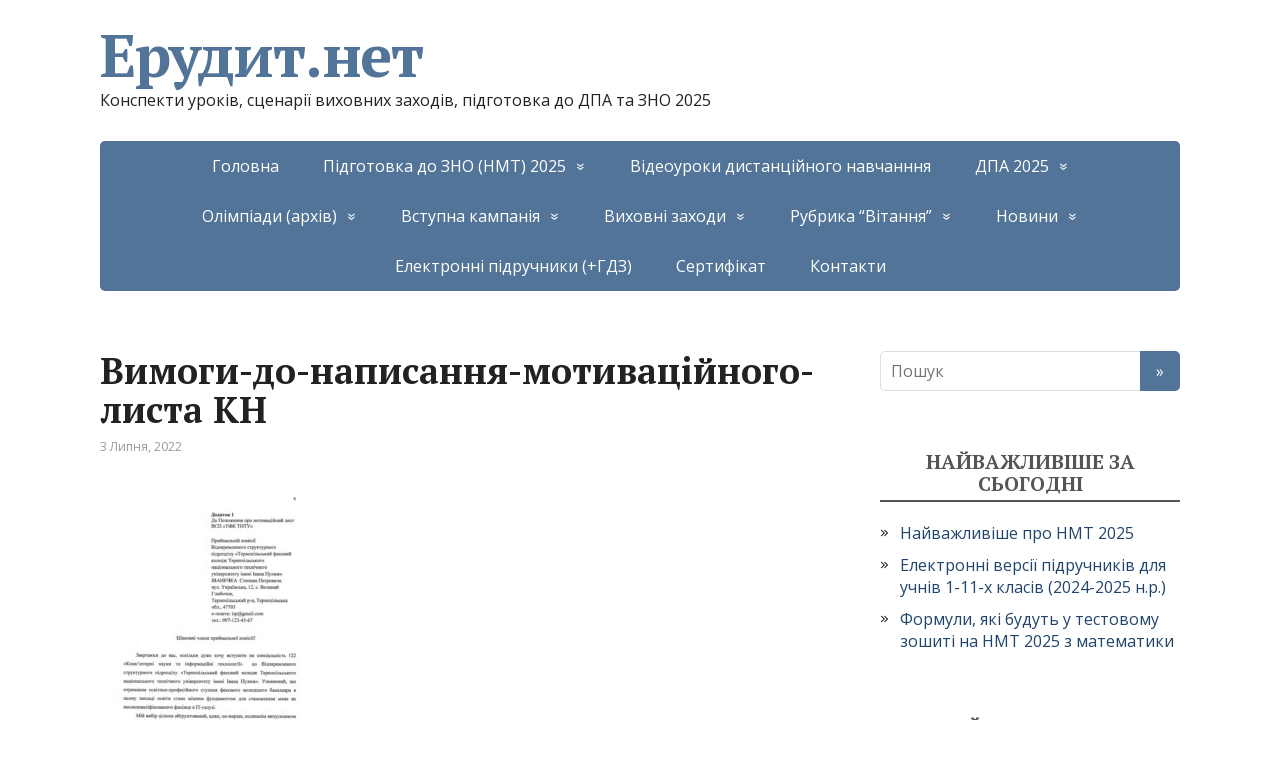

--- FILE ---
content_type: text/html; charset=UTF-8
request_url: https://erudyt.net/vymohy-do-napysannia-motyvatsiynoho-lysta-kn
body_size: 17979
content:
<!DOCTYPE html>
<html dir="ltr" lang="uk" prefix="og: https://ogp.me/ns# fb: http://ogp.me/ns/fb#"
 xmlns:og="http://ogp.me/ns#"
 xmlns:fb="http://ogp.me/ns/fb#">
<head>
	<!--[if IE]>
	<meta http-equiv="X-UA-Compatible" content="IE=9; IE=8; IE=7; IE=edge" /><![endif]-->
	<meta charset="utf-8" />
	<meta name="viewport" content="width=device-width, initial-scale=1.0">

	<title>Вимоги-до-написання-мотиваційного-листа КН | Ерудит.нет</title>
	<style>img:is([sizes="auto" i], [sizes^="auto," i]) { contain-intrinsic-size: 3000px 1500px }</style>
	
		<!-- All in One SEO 4.9.0 - aioseo.com -->
	<meta name="robots" content="max-image-preview:large" />
	<meta name="author" content="erudyt"/>
	<link rel="canonical" href="https://erudyt.net/vymohy-do-napysannia-motyvatsiynoho-lysta-kn" />
	<meta name="generator" content="All in One SEO (AIOSEO) 4.9.0" />
		<meta property="og:locale" content="uk_UA" />
		<meta property="og:site_name" content="Ерудит.нет | Конспекти уроків, сценарії виховних заходів, підготовка до ДПА та ЗНО 2025" />
		<meta property="og:type" content="article" />
		<meta property="og:title" content="Вимоги-до-написання-мотиваційного-листа КН | Ерудит.нет" />
		<meta property="og:url" content="https://erudyt.net/vymohy-do-napysannia-motyvatsiynoho-lysta-kn" />
		<meta property="article:published_time" content="2022-07-03T18:57:26+00:00" />
		<meta property="article:modified_time" content="2022-07-03T18:57:26+00:00" />
		<meta name="twitter:card" content="summary" />
		<meta name="twitter:title" content="Вимоги-до-написання-мотиваційного-листа КН | Ерудит.нет" />
		<script type="application/ld+json" class="aioseo-schema">
			{"@context":"https:\/\/schema.org","@graph":[{"@type":"BreadcrumbList","@id":"https:\/\/erudyt.net\/vymohy-do-napysannia-motyvatsiynoho-lysta-kn#breadcrumblist","itemListElement":[{"@type":"ListItem","@id":"https:\/\/erudyt.net#listItem","position":1,"name":"Home","item":"https:\/\/erudyt.net","nextItem":{"@type":"ListItem","@id":"https:\/\/erudyt.net\/vymohy-do-napysannia-motyvatsiynoho-lysta-kn#listItem","name":"\u0412\u0438\u043c\u043e\u0433\u0438-\u0434\u043e-\u043d\u0430\u043f\u0438\u0441\u0430\u043d\u043d\u044f-\u043c\u043e\u0442\u0438\u0432\u0430\u0446\u0456\u0439\u043d\u043e\u0433\u043e-\u043b\u0438\u0441\u0442\u0430 \u041a\u041d"}},{"@type":"ListItem","@id":"https:\/\/erudyt.net\/vymohy-do-napysannia-motyvatsiynoho-lysta-kn#listItem","position":2,"name":"\u0412\u0438\u043c\u043e\u0433\u0438-\u0434\u043e-\u043d\u0430\u043f\u0438\u0441\u0430\u043d\u043d\u044f-\u043c\u043e\u0442\u0438\u0432\u0430\u0446\u0456\u0439\u043d\u043e\u0433\u043e-\u043b\u0438\u0441\u0442\u0430 \u041a\u041d","previousItem":{"@type":"ListItem","@id":"https:\/\/erudyt.net#listItem","name":"Home"}}]},{"@type":"ItemPage","@id":"https:\/\/erudyt.net\/vymohy-do-napysannia-motyvatsiynoho-lysta-kn#itempage","url":"https:\/\/erudyt.net\/vymohy-do-napysannia-motyvatsiynoho-lysta-kn","name":"\u0412\u0438\u043c\u043e\u0433\u0438-\u0434\u043e-\u043d\u0430\u043f\u0438\u0441\u0430\u043d\u043d\u044f-\u043c\u043e\u0442\u0438\u0432\u0430\u0446\u0456\u0439\u043d\u043e\u0433\u043e-\u043b\u0438\u0441\u0442\u0430 \u041a\u041d | \u0415\u0440\u0443\u0434\u0438\u0442.\u043d\u0435\u0442","inLanguage":"uk","isPartOf":{"@id":"https:\/\/erudyt.net\/#website"},"breadcrumb":{"@id":"https:\/\/erudyt.net\/vymohy-do-napysannia-motyvatsiynoho-lysta-kn#breadcrumblist"},"author":{"@id":"https:\/\/erudyt.net\/author\/oliinyk10#author"},"creator":{"@id":"https:\/\/erudyt.net\/author\/oliinyk10#author"},"datePublished":"2022-07-03T20:57:26+02:00","dateModified":"2022-07-03T20:57:26+02:00"},{"@type":"Organization","@id":"https:\/\/erudyt.net\/#organization","name":"\u0415\u0440\u0443\u0434\u0438\u0442.\u043d\u0435\u0442","description":"\u041a\u043e\u043d\u0441\u043f\u0435\u043a\u0442\u0438 \u0443\u0440\u043e\u043a\u0456\u0432, \u0441\u0446\u0435\u043d\u0430\u0440\u0456\u0457 \u0432\u0438\u0445\u043e\u0432\u043d\u0438\u0445 \u0437\u0430\u0445\u043e\u0434\u0456\u0432, \u043f\u0456\u0434\u0433\u043e\u0442\u043e\u0432\u043a\u0430 \u0434\u043e \u0414\u041f\u0410 \u0442\u0430 \u0417\u041d\u041e 2025","url":"https:\/\/erudyt.net\/"},{"@type":"Person","@id":"https:\/\/erudyt.net\/author\/oliinyk10#author","url":"https:\/\/erudyt.net\/author\/oliinyk10","name":"erudyt","image":{"@type":"ImageObject","@id":"https:\/\/erudyt.net\/vymohy-do-napysannia-motyvatsiynoho-lysta-kn#authorImage","url":"https:\/\/secure.gravatar.com\/avatar\/74f5cfc593d1a62d8eec98f6fb753e7fa4bf76e3a6cd8841d45fd03f6e2b67dc?s=96&d=mm&r=g","width":96,"height":96,"caption":"erudyt"}},{"@type":"WebSite","@id":"https:\/\/erudyt.net\/#website","url":"https:\/\/erudyt.net\/","name":"\u0415\u0440\u0443\u0434\u0438\u0442.\u043d\u0435\u0442","description":"\u041a\u043e\u043d\u0441\u043f\u0435\u043a\u0442\u0438 \u0443\u0440\u043e\u043a\u0456\u0432, \u0441\u0446\u0435\u043d\u0430\u0440\u0456\u0457 \u0432\u0438\u0445\u043e\u0432\u043d\u0438\u0445 \u0437\u0430\u0445\u043e\u0434\u0456\u0432, \u043f\u0456\u0434\u0433\u043e\u0442\u043e\u0432\u043a\u0430 \u0434\u043e \u0414\u041f\u0410 \u0442\u0430 \u0417\u041d\u041e 2025","inLanguage":"uk","publisher":{"@id":"https:\/\/erudyt.net\/#organization"}}]}
		</script>
		<!-- All in One SEO -->

<meta name="dlm-version" content="5.1.6"><link rel='dns-prefetch' href='//www.googletagmanager.com' />
<link rel='dns-prefetch' href='//fonts.googleapis.com' />
<link rel='dns-prefetch' href='//pagead2.googlesyndication.com' />
<link rel="alternate" type="application/rss+xml" title="Ерудит.нет &raquo; стрічка" href="https://erudyt.net/feed" />
<link rel="alternate" type="application/rss+xml" title="Ерудит.нет &raquo; Канал коментарів" href="https://erudyt.net/comments/feed" />
<script type="text/javascript">
/* <![CDATA[ */
window._wpemojiSettings = {"baseUrl":"https:\/\/s.w.org\/images\/core\/emoji\/16.0.1\/72x72\/","ext":".png","svgUrl":"https:\/\/s.w.org\/images\/core\/emoji\/16.0.1\/svg\/","svgExt":".svg","source":{"wpemoji":"https:\/\/erudyt.net\/wp-includes\/js\/wp-emoji.js?ver=6.8.3","twemoji":"https:\/\/erudyt.net\/wp-includes\/js\/twemoji.js?ver=6.8.3"}};
/**
 * @output wp-includes/js/wp-emoji-loader.js
 */

/**
 * Emoji Settings as exported in PHP via _print_emoji_detection_script().
 * @typedef WPEmojiSettings
 * @type {object}
 * @property {?object} source
 * @property {?string} source.concatemoji
 * @property {?string} source.twemoji
 * @property {?string} source.wpemoji
 * @property {?boolean} DOMReady
 * @property {?Function} readyCallback
 */

/**
 * Support tests.
 * @typedef SupportTests
 * @type {object}
 * @property {?boolean} flag
 * @property {?boolean} emoji
 */

/**
 * IIFE to detect emoji support and load Twemoji if needed.
 *
 * @param {Window} window
 * @param {Document} document
 * @param {WPEmojiSettings} settings
 */
( function wpEmojiLoader( window, document, settings ) {
	if ( typeof Promise === 'undefined' ) {
		return;
	}

	var sessionStorageKey = 'wpEmojiSettingsSupports';
	var tests = [ 'flag', 'emoji' ];

	/**
	 * Checks whether the browser supports offloading to a Worker.
	 *
	 * @since 6.3.0
	 *
	 * @private
	 *
	 * @returns {boolean}
	 */
	function supportsWorkerOffloading() {
		return (
			typeof Worker !== 'undefined' &&
			typeof OffscreenCanvas !== 'undefined' &&
			typeof URL !== 'undefined' &&
			URL.createObjectURL &&
			typeof Blob !== 'undefined'
		);
	}

	/**
	 * @typedef SessionSupportTests
	 * @type {object}
	 * @property {number} timestamp
	 * @property {SupportTests} supportTests
	 */

	/**
	 * Get support tests from session.
	 *
	 * @since 6.3.0
	 *
	 * @private
	 *
	 * @returns {?SupportTests} Support tests, or null if not set or older than 1 week.
	 */
	function getSessionSupportTests() {
		try {
			/** @type {SessionSupportTests} */
			var item = JSON.parse(
				sessionStorage.getItem( sessionStorageKey )
			);
			if (
				typeof item === 'object' &&
				typeof item.timestamp === 'number' &&
				new Date().valueOf() < item.timestamp + 604800 && // Note: Number is a week in seconds.
				typeof item.supportTests === 'object'
			) {
				return item.supportTests;
			}
		} catch ( e ) {}
		return null;
	}

	/**
	 * Persist the supports in session storage.
	 *
	 * @since 6.3.0
	 *
	 * @private
	 *
	 * @param {SupportTests} supportTests Support tests.
	 */
	function setSessionSupportTests( supportTests ) {
		try {
			/** @type {SessionSupportTests} */
			var item = {
				supportTests: supportTests,
				timestamp: new Date().valueOf()
			};

			sessionStorage.setItem(
				sessionStorageKey,
				JSON.stringify( item )
			);
		} catch ( e ) {}
	}

	/**
	 * Checks if two sets of Emoji characters render the same visually.
	 *
	 * This is used to determine if the browser is rendering an emoji with multiple data points
	 * correctly. set1 is the emoji in the correct form, using a zero-width joiner. set2 is the emoji
	 * in the incorrect form, using a zero-width space. If the two sets render the same, then the browser
	 * does not support the emoji correctly.
	 *
	 * This function may be serialized to run in a Worker. Therefore, it cannot refer to variables from the containing
	 * scope. Everything must be passed by parameters.
	 *
	 * @since 4.9.0
	 *
	 * @private
	 *
	 * @param {CanvasRenderingContext2D} context 2D Context.
	 * @param {string} set1 Set of Emoji to test.
	 * @param {string} set2 Set of Emoji to test.
	 *
	 * @return {boolean} True if the two sets render the same.
	 */
	function emojiSetsRenderIdentically( context, set1, set2 ) {
		// Cleanup from previous test.
		context.clearRect( 0, 0, context.canvas.width, context.canvas.height );
		context.fillText( set1, 0, 0 );
		var rendered1 = new Uint32Array(
			context.getImageData(
				0,
				0,
				context.canvas.width,
				context.canvas.height
			).data
		);

		// Cleanup from previous test.
		context.clearRect( 0, 0, context.canvas.width, context.canvas.height );
		context.fillText( set2, 0, 0 );
		var rendered2 = new Uint32Array(
			context.getImageData(
				0,
				0,
				context.canvas.width,
				context.canvas.height
			).data
		);

		return rendered1.every( function ( rendered2Data, index ) {
			return rendered2Data === rendered2[ index ];
		} );
	}

	/**
	 * Checks if the center point of a single emoji is empty.
	 *
	 * This is used to determine if the browser is rendering an emoji with a single data point
	 * correctly. The center point of an incorrectly rendered emoji will be empty. A correctly
	 * rendered emoji will have a non-zero value at the center point.
	 *
	 * This function may be serialized to run in a Worker. Therefore, it cannot refer to variables from the containing
	 * scope. Everything must be passed by parameters.
	 *
	 * @since 6.8.2
	 *
	 * @private
	 *
	 * @param {CanvasRenderingContext2D} context 2D Context.
	 * @param {string} emoji Emoji to test.
	 *
	 * @return {boolean} True if the center point is empty.
	 */
	function emojiRendersEmptyCenterPoint( context, emoji ) {
		// Cleanup from previous test.
		context.clearRect( 0, 0, context.canvas.width, context.canvas.height );
		context.fillText( emoji, 0, 0 );

		// Test if the center point (16, 16) is empty (0,0,0,0).
		var centerPoint = context.getImageData(16, 16, 1, 1);
		for ( var i = 0; i < centerPoint.data.length; i++ ) {
			if ( centerPoint.data[ i ] !== 0 ) {
				// Stop checking the moment it's known not to be empty.
				return false;
			}
		}

		return true;
	}

	/**
	 * Determines if the browser properly renders Emoji that Twemoji can supplement.
	 *
	 * This function may be serialized to run in a Worker. Therefore, it cannot refer to variables from the containing
	 * scope. Everything must be passed by parameters.
	 *
	 * @since 4.2.0
	 *
	 * @private
	 *
	 * @param {CanvasRenderingContext2D} context 2D Context.
	 * @param {string} type Whether to test for support of "flag" or "emoji".
	 * @param {Function} emojiSetsRenderIdentically Reference to emojiSetsRenderIdentically function, needed due to minification.
	 * @param {Function} emojiRendersEmptyCenterPoint Reference to emojiRendersEmptyCenterPoint function, needed due to minification.
	 *
	 * @return {boolean} True if the browser can render emoji, false if it cannot.
	 */
	function browserSupportsEmoji( context, type, emojiSetsRenderIdentically, emojiRendersEmptyCenterPoint ) {
		var isIdentical;

		switch ( type ) {
			case 'flag':
				/*
				 * Test for Transgender flag compatibility. Added in Unicode 13.
				 *
				 * To test for support, we try to render it, and compare the rendering to how it would look if
				 * the browser doesn't render it correctly (white flag emoji + transgender symbol).
				 */
				isIdentical = emojiSetsRenderIdentically(
					context,
					'\uD83C\uDFF3\uFE0F\u200D\u26A7\uFE0F', // as a zero-width joiner sequence
					'\uD83C\uDFF3\uFE0F\u200B\u26A7\uFE0F' // separated by a zero-width space
				);

				if ( isIdentical ) {
					return false;
				}

				/*
				 * Test for Sark flag compatibility. This is the least supported of the letter locale flags,
				 * so gives us an easy test for full support.
				 *
				 * To test for support, we try to render it, and compare the rendering to how it would look if
				 * the browser doesn't render it correctly ([C] + [Q]).
				 */
				isIdentical = emojiSetsRenderIdentically(
					context,
					'\uD83C\uDDE8\uD83C\uDDF6', // as the sequence of two code points
					'\uD83C\uDDE8\u200B\uD83C\uDDF6' // as the two code points separated by a zero-width space
				);

				if ( isIdentical ) {
					return false;
				}

				/*
				 * Test for English flag compatibility. England is a country in the United Kingdom, it
				 * does not have a two letter locale code but rather a five letter sub-division code.
				 *
				 * To test for support, we try to render it, and compare the rendering to how it would look if
				 * the browser doesn't render it correctly (black flag emoji + [G] + [B] + [E] + [N] + [G]).
				 */
				isIdentical = emojiSetsRenderIdentically(
					context,
					// as the flag sequence
					'\uD83C\uDFF4\uDB40\uDC67\uDB40\uDC62\uDB40\uDC65\uDB40\uDC6E\uDB40\uDC67\uDB40\uDC7F',
					// with each code point separated by a zero-width space
					'\uD83C\uDFF4\u200B\uDB40\uDC67\u200B\uDB40\uDC62\u200B\uDB40\uDC65\u200B\uDB40\uDC6E\u200B\uDB40\uDC67\u200B\uDB40\uDC7F'
				);

				return ! isIdentical;
			case 'emoji':
				/*
				 * Does Emoji 16.0 cause the browser to go splat?
				 *
				 * To test for Emoji 16.0 support, try to render a new emoji: Splatter.
				 *
				 * The splatter emoji is a single code point emoji. Testing for browser support
				 * required testing the center point of the emoji to see if it is empty.
				 *
				 * 0xD83E 0xDEDF (\uD83E\uDEDF) == 🫟 Splatter.
				 *
				 * When updating this test, please ensure that the emoji is either a single code point
				 * or switch to using the emojiSetsRenderIdentically function and testing with a zero-width
				 * joiner vs a zero-width space.
				 */
				var notSupported = emojiRendersEmptyCenterPoint( context, '\uD83E\uDEDF' );
				return ! notSupported;
		}

		return false;
	}

	/**
	 * Checks emoji support tests.
	 *
	 * This function may be serialized to run in a Worker. Therefore, it cannot refer to variables from the containing
	 * scope. Everything must be passed by parameters.
	 *
	 * @since 6.3.0
	 *
	 * @private
	 *
	 * @param {string[]} tests Tests.
	 * @param {Function} browserSupportsEmoji Reference to browserSupportsEmoji function, needed due to minification.
	 * @param {Function} emojiSetsRenderIdentically Reference to emojiSetsRenderIdentically function, needed due to minification.
	 * @param {Function} emojiRendersEmptyCenterPoint Reference to emojiRendersEmptyCenterPoint function, needed due to minification.
	 *
	 * @return {SupportTests} Support tests.
	 */
	function testEmojiSupports( tests, browserSupportsEmoji, emojiSetsRenderIdentically, emojiRendersEmptyCenterPoint ) {
		var canvas;
		if (
			typeof WorkerGlobalScope !== 'undefined' &&
			self instanceof WorkerGlobalScope
		) {
			canvas = new OffscreenCanvas( 300, 150 ); // Dimensions are default for HTMLCanvasElement.
		} else {
			canvas = document.createElement( 'canvas' );
		}

		var context = canvas.getContext( '2d', { willReadFrequently: true } );

		/*
		 * Chrome on OS X added native emoji rendering in M41. Unfortunately,
		 * it doesn't work when the font is bolder than 500 weight. So, we
		 * check for bold rendering support to avoid invisible emoji in Chrome.
		 */
		context.textBaseline = 'top';
		context.font = '600 32px Arial';

		var supports = {};
		tests.forEach( function ( test ) {
			supports[ test ] = browserSupportsEmoji( context, test, emojiSetsRenderIdentically, emojiRendersEmptyCenterPoint );
		} );
		return supports;
	}

	/**
	 * Adds a script to the head of the document.
	 *
	 * @ignore
	 *
	 * @since 4.2.0
	 *
	 * @param {string} src The url where the script is located.
	 *
	 * @return {void}
	 */
	function addScript( src ) {
		var script = document.createElement( 'script' );
		script.src = src;
		script.defer = true;
		document.head.appendChild( script );
	}

	settings.supports = {
		everything: true,
		everythingExceptFlag: true
	};

	// Create a promise for DOMContentLoaded since the worker logic may finish after the event has fired.
	var domReadyPromise = new Promise( function ( resolve ) {
		document.addEventListener( 'DOMContentLoaded', resolve, {
			once: true
		} );
	} );

	// Obtain the emoji support from the browser, asynchronously when possible.
	new Promise( function ( resolve ) {
		var supportTests = getSessionSupportTests();
		if ( supportTests ) {
			resolve( supportTests );
			return;
		}

		if ( supportsWorkerOffloading() ) {
			try {
				// Note that the functions are being passed as arguments due to minification.
				var workerScript =
					'postMessage(' +
					testEmojiSupports.toString() +
					'(' +
					[
						JSON.stringify( tests ),
						browserSupportsEmoji.toString(),
						emojiSetsRenderIdentically.toString(),
						emojiRendersEmptyCenterPoint.toString()
					].join( ',' ) +
					'));';
				var blob = new Blob( [ workerScript ], {
					type: 'text/javascript'
				} );
				var worker = new Worker( URL.createObjectURL( blob ), { name: 'wpTestEmojiSupports' } );
				worker.onmessage = function ( event ) {
					supportTests = event.data;
					setSessionSupportTests( supportTests );
					worker.terminate();
					resolve( supportTests );
				};
				return;
			} catch ( e ) {}
		}

		supportTests = testEmojiSupports( tests, browserSupportsEmoji, emojiSetsRenderIdentically, emojiRendersEmptyCenterPoint );
		setSessionSupportTests( supportTests );
		resolve( supportTests );
	} )
		// Once the browser emoji support has been obtained from the session, finalize the settings.
		.then( function ( supportTests ) {
			/*
			 * Tests the browser support for flag emojis and other emojis, and adjusts the
			 * support settings accordingly.
			 */
			for ( var test in supportTests ) {
				settings.supports[ test ] = supportTests[ test ];

				settings.supports.everything =
					settings.supports.everything && settings.supports[ test ];

				if ( 'flag' !== test ) {
					settings.supports.everythingExceptFlag =
						settings.supports.everythingExceptFlag &&
						settings.supports[ test ];
				}
			}

			settings.supports.everythingExceptFlag =
				settings.supports.everythingExceptFlag &&
				! settings.supports.flag;

			// Sets DOMReady to false and assigns a ready function to settings.
			settings.DOMReady = false;
			settings.readyCallback = function () {
				settings.DOMReady = true;
			};
		} )
		.then( function () {
			return domReadyPromise;
		} )
		.then( function () {
			// When the browser can not render everything we need to load a polyfill.
			if ( ! settings.supports.everything ) {
				settings.readyCallback();

				var src = settings.source || {};

				if ( src.concatemoji ) {
					addScript( src.concatemoji );
				} else if ( src.wpemoji && src.twemoji ) {
					addScript( src.twemoji );
					addScript( src.wpemoji );
				}
			}
		} );
} )( window, document, window._wpemojiSettings );

/* ]]> */
</script>
<style id='wp-emoji-styles-inline-css' type='text/css'>

	img.wp-smiley, img.emoji {
		display: inline !important;
		border: none !important;
		box-shadow: none !important;
		height: 1em !important;
		width: 1em !important;
		margin: 0 0.07em !important;
		vertical-align: -0.1em !important;
		background: none !important;
		padding: 0 !important;
	}
</style>
<link rel='stylesheet' id='wp-block-library-css' href='https://erudyt.net/wp-includes/css/dist/block-library/style.css?ver=6.8.3' type='text/css' media='all' />
<style id='classic-theme-styles-inline-css' type='text/css'>
/**
 * These rules are needed for backwards compatibility.
 * They should match the button element rules in the base theme.json file.
 */
.wp-block-button__link {
	color: #ffffff;
	background-color: #32373c;
	border-radius: 9999px; /* 100% causes an oval, but any explicit but really high value retains the pill shape. */

	/* This needs a low specificity so it won't override the rules from the button element if defined in theme.json. */
	box-shadow: none;
	text-decoration: none;

	/* The extra 2px are added to size solids the same as the outline versions.*/
	padding: calc(0.667em + 2px) calc(1.333em + 2px);

	font-size: 1.125em;
}

.wp-block-file__button {
	background: #32373c;
	color: #ffffff;
	text-decoration: none;
}

</style>
<link rel='stylesheet' id='aioseo/css/src/vue/standalone/blocks/table-of-contents/global.scss-css' href='https://erudyt.net/wp-content/plugins/all-in-one-seo-pack/dist/Lite/assets/css/table-of-contents/global.e90f6d47.css?ver=4.9.0' type='text/css' media='all' />
<style id='pdfemb-pdf-embedder-viewer-style-inline-css' type='text/css'>
.wp-block-pdfemb-pdf-embedder-viewer{max-width:none}

</style>
<style id='global-styles-inline-css' type='text/css'>
:root{--wp--preset--aspect-ratio--square: 1;--wp--preset--aspect-ratio--4-3: 4/3;--wp--preset--aspect-ratio--3-4: 3/4;--wp--preset--aspect-ratio--3-2: 3/2;--wp--preset--aspect-ratio--2-3: 2/3;--wp--preset--aspect-ratio--16-9: 16/9;--wp--preset--aspect-ratio--9-16: 9/16;--wp--preset--color--black: #000000;--wp--preset--color--cyan-bluish-gray: #abb8c3;--wp--preset--color--white: #ffffff;--wp--preset--color--pale-pink: #f78da7;--wp--preset--color--vivid-red: #cf2e2e;--wp--preset--color--luminous-vivid-orange: #ff6900;--wp--preset--color--luminous-vivid-amber: #fcb900;--wp--preset--color--light-green-cyan: #7bdcb5;--wp--preset--color--vivid-green-cyan: #00d084;--wp--preset--color--pale-cyan-blue: #8ed1fc;--wp--preset--color--vivid-cyan-blue: #0693e3;--wp--preset--color--vivid-purple: #9b51e0;--wp--preset--gradient--vivid-cyan-blue-to-vivid-purple: linear-gradient(135deg,rgba(6,147,227,1) 0%,rgb(155,81,224) 100%);--wp--preset--gradient--light-green-cyan-to-vivid-green-cyan: linear-gradient(135deg,rgb(122,220,180) 0%,rgb(0,208,130) 100%);--wp--preset--gradient--luminous-vivid-amber-to-luminous-vivid-orange: linear-gradient(135deg,rgba(252,185,0,1) 0%,rgba(255,105,0,1) 100%);--wp--preset--gradient--luminous-vivid-orange-to-vivid-red: linear-gradient(135deg,rgba(255,105,0,1) 0%,rgb(207,46,46) 100%);--wp--preset--gradient--very-light-gray-to-cyan-bluish-gray: linear-gradient(135deg,rgb(238,238,238) 0%,rgb(169,184,195) 100%);--wp--preset--gradient--cool-to-warm-spectrum: linear-gradient(135deg,rgb(74,234,220) 0%,rgb(151,120,209) 20%,rgb(207,42,186) 40%,rgb(238,44,130) 60%,rgb(251,105,98) 80%,rgb(254,248,76) 100%);--wp--preset--gradient--blush-light-purple: linear-gradient(135deg,rgb(255,206,236) 0%,rgb(152,150,240) 100%);--wp--preset--gradient--blush-bordeaux: linear-gradient(135deg,rgb(254,205,165) 0%,rgb(254,45,45) 50%,rgb(107,0,62) 100%);--wp--preset--gradient--luminous-dusk: linear-gradient(135deg,rgb(255,203,112) 0%,rgb(199,81,192) 50%,rgb(65,88,208) 100%);--wp--preset--gradient--pale-ocean: linear-gradient(135deg,rgb(255,245,203) 0%,rgb(182,227,212) 50%,rgb(51,167,181) 100%);--wp--preset--gradient--electric-grass: linear-gradient(135deg,rgb(202,248,128) 0%,rgb(113,206,126) 100%);--wp--preset--gradient--midnight: linear-gradient(135deg,rgb(2,3,129) 0%,rgb(40,116,252) 100%);--wp--preset--font-size--small: 13px;--wp--preset--font-size--medium: 20px;--wp--preset--font-size--large: 36px;--wp--preset--font-size--x-large: 42px;--wp--preset--spacing--20: 0.44rem;--wp--preset--spacing--30: 0.67rem;--wp--preset--spacing--40: 1rem;--wp--preset--spacing--50: 1.5rem;--wp--preset--spacing--60: 2.25rem;--wp--preset--spacing--70: 3.38rem;--wp--preset--spacing--80: 5.06rem;--wp--preset--shadow--natural: 6px 6px 9px rgba(0, 0, 0, 0.2);--wp--preset--shadow--deep: 12px 12px 50px rgba(0, 0, 0, 0.4);--wp--preset--shadow--sharp: 6px 6px 0px rgba(0, 0, 0, 0.2);--wp--preset--shadow--outlined: 6px 6px 0px -3px rgba(255, 255, 255, 1), 6px 6px rgba(0, 0, 0, 1);--wp--preset--shadow--crisp: 6px 6px 0px rgba(0, 0, 0, 1);}:where(.is-layout-flex){gap: 0.5em;}:where(.is-layout-grid){gap: 0.5em;}body .is-layout-flex{display: flex;}.is-layout-flex{flex-wrap: wrap;align-items: center;}.is-layout-flex > :is(*, div){margin: 0;}body .is-layout-grid{display: grid;}.is-layout-grid > :is(*, div){margin: 0;}:where(.wp-block-columns.is-layout-flex){gap: 2em;}:where(.wp-block-columns.is-layout-grid){gap: 2em;}:where(.wp-block-post-template.is-layout-flex){gap: 1.25em;}:where(.wp-block-post-template.is-layout-grid){gap: 1.25em;}.has-black-color{color: var(--wp--preset--color--black) !important;}.has-cyan-bluish-gray-color{color: var(--wp--preset--color--cyan-bluish-gray) !important;}.has-white-color{color: var(--wp--preset--color--white) !important;}.has-pale-pink-color{color: var(--wp--preset--color--pale-pink) !important;}.has-vivid-red-color{color: var(--wp--preset--color--vivid-red) !important;}.has-luminous-vivid-orange-color{color: var(--wp--preset--color--luminous-vivid-orange) !important;}.has-luminous-vivid-amber-color{color: var(--wp--preset--color--luminous-vivid-amber) !important;}.has-light-green-cyan-color{color: var(--wp--preset--color--light-green-cyan) !important;}.has-vivid-green-cyan-color{color: var(--wp--preset--color--vivid-green-cyan) !important;}.has-pale-cyan-blue-color{color: var(--wp--preset--color--pale-cyan-blue) !important;}.has-vivid-cyan-blue-color{color: var(--wp--preset--color--vivid-cyan-blue) !important;}.has-vivid-purple-color{color: var(--wp--preset--color--vivid-purple) !important;}.has-black-background-color{background-color: var(--wp--preset--color--black) !important;}.has-cyan-bluish-gray-background-color{background-color: var(--wp--preset--color--cyan-bluish-gray) !important;}.has-white-background-color{background-color: var(--wp--preset--color--white) !important;}.has-pale-pink-background-color{background-color: var(--wp--preset--color--pale-pink) !important;}.has-vivid-red-background-color{background-color: var(--wp--preset--color--vivid-red) !important;}.has-luminous-vivid-orange-background-color{background-color: var(--wp--preset--color--luminous-vivid-orange) !important;}.has-luminous-vivid-amber-background-color{background-color: var(--wp--preset--color--luminous-vivid-amber) !important;}.has-light-green-cyan-background-color{background-color: var(--wp--preset--color--light-green-cyan) !important;}.has-vivid-green-cyan-background-color{background-color: var(--wp--preset--color--vivid-green-cyan) !important;}.has-pale-cyan-blue-background-color{background-color: var(--wp--preset--color--pale-cyan-blue) !important;}.has-vivid-cyan-blue-background-color{background-color: var(--wp--preset--color--vivid-cyan-blue) !important;}.has-vivid-purple-background-color{background-color: var(--wp--preset--color--vivid-purple) !important;}.has-black-border-color{border-color: var(--wp--preset--color--black) !important;}.has-cyan-bluish-gray-border-color{border-color: var(--wp--preset--color--cyan-bluish-gray) !important;}.has-white-border-color{border-color: var(--wp--preset--color--white) !important;}.has-pale-pink-border-color{border-color: var(--wp--preset--color--pale-pink) !important;}.has-vivid-red-border-color{border-color: var(--wp--preset--color--vivid-red) !important;}.has-luminous-vivid-orange-border-color{border-color: var(--wp--preset--color--luminous-vivid-orange) !important;}.has-luminous-vivid-amber-border-color{border-color: var(--wp--preset--color--luminous-vivid-amber) !important;}.has-light-green-cyan-border-color{border-color: var(--wp--preset--color--light-green-cyan) !important;}.has-vivid-green-cyan-border-color{border-color: var(--wp--preset--color--vivid-green-cyan) !important;}.has-pale-cyan-blue-border-color{border-color: var(--wp--preset--color--pale-cyan-blue) !important;}.has-vivid-cyan-blue-border-color{border-color: var(--wp--preset--color--vivid-cyan-blue) !important;}.has-vivid-purple-border-color{border-color: var(--wp--preset--color--vivid-purple) !important;}.has-vivid-cyan-blue-to-vivid-purple-gradient-background{background: var(--wp--preset--gradient--vivid-cyan-blue-to-vivid-purple) !important;}.has-light-green-cyan-to-vivid-green-cyan-gradient-background{background: var(--wp--preset--gradient--light-green-cyan-to-vivid-green-cyan) !important;}.has-luminous-vivid-amber-to-luminous-vivid-orange-gradient-background{background: var(--wp--preset--gradient--luminous-vivid-amber-to-luminous-vivid-orange) !important;}.has-luminous-vivid-orange-to-vivid-red-gradient-background{background: var(--wp--preset--gradient--luminous-vivid-orange-to-vivid-red) !important;}.has-very-light-gray-to-cyan-bluish-gray-gradient-background{background: var(--wp--preset--gradient--very-light-gray-to-cyan-bluish-gray) !important;}.has-cool-to-warm-spectrum-gradient-background{background: var(--wp--preset--gradient--cool-to-warm-spectrum) !important;}.has-blush-light-purple-gradient-background{background: var(--wp--preset--gradient--blush-light-purple) !important;}.has-blush-bordeaux-gradient-background{background: var(--wp--preset--gradient--blush-bordeaux) !important;}.has-luminous-dusk-gradient-background{background: var(--wp--preset--gradient--luminous-dusk) !important;}.has-pale-ocean-gradient-background{background: var(--wp--preset--gradient--pale-ocean) !important;}.has-electric-grass-gradient-background{background: var(--wp--preset--gradient--electric-grass) !important;}.has-midnight-gradient-background{background: var(--wp--preset--gradient--midnight) !important;}.has-small-font-size{font-size: var(--wp--preset--font-size--small) !important;}.has-medium-font-size{font-size: var(--wp--preset--font-size--medium) !important;}.has-large-font-size{font-size: var(--wp--preset--font-size--large) !important;}.has-x-large-font-size{font-size: var(--wp--preset--font-size--x-large) !important;}
:where(.wp-block-post-template.is-layout-flex){gap: 1.25em;}:where(.wp-block-post-template.is-layout-grid){gap: 1.25em;}
:where(.wp-block-columns.is-layout-flex){gap: 2em;}:where(.wp-block-columns.is-layout-grid){gap: 2em;}
:root :where(.wp-block-pullquote){font-size: 1.5em;line-height: 1.6;}
</style>
<link rel='stylesheet' id='contact-form-7-css' href='https://erudyt.net/wp-content/plugins/contact-form-7/includes/css/styles.css?ver=6.1.3' type='text/css' media='all' />
<link rel='stylesheet' id='wp-polls-css' href='https://erudyt.net/wp-content/plugins/wp-polls/polls-css.css?ver=2.77.3' type='text/css' media='all' />
<style id='wp-polls-inline-css' type='text/css'>
.wp-polls .pollbar {
	margin: 1px;
	font-size: 6px;
	line-height: 8px;
	height: 8px;
	background-image: url('https://erudyt.net/wp-content/plugins/wp-polls/images/default/pollbg.gif');
	border: 1px solid #c8c8c8;
}

</style>
<link rel='stylesheet' id='basic-fonts-css' href='//fonts.googleapis.com/css?family=PT+Serif%3A400%2C700%7COpen+Sans%3A400%2C400italic%2C700%2C700italic&#038;subset=latin%2Ccyrillic&#038;ver=1' type='text/css' media='all' />
<link rel='stylesheet' id='basic-style-css' href='https://erudyt.net/wp-content/themes/basic-child/style.css?ver=1' type='text/css' media='all' />
<script type="text/javascript" src="https://erudyt.net/wp-includes/js/jquery/jquery.js?ver=3.7.1" id="jquery-core-js"></script>
<script type="text/javascript" src="https://erudyt.net/wp-includes/js/jquery/jquery-migrate.js?ver=3.4.1" id="jquery-migrate-js"></script>

<!-- Початок фрагмента тегу Google (gtag.js), доданого за допомогою Site Kit -->
<!-- Фрагмент Google Analytics, доданий Site Kit -->
<script type="text/javascript" src="https://www.googletagmanager.com/gtag/js?id=GT-K8G6T4R" id="google_gtagjs-js" async></script>
<script type="text/javascript" id="google_gtagjs-js-after">
/* <![CDATA[ */
window.dataLayer = window.dataLayer || [];function gtag(){dataLayer.push(arguments);}
gtag("set","linker",{"domains":["erudyt.net"]});
gtag("js", new Date());
gtag("set", "developer_id.dZTNiMT", true);
gtag("config", "GT-K8G6T4R");
/* ]]> */
</script>
<link rel="https://api.w.org/" href="https://erudyt.net/wp-json/" /><link rel="alternate" title="JSON" type="application/json" href="https://erudyt.net/wp-json/wp/v2/media/17269" /><link rel="EditURI" type="application/rsd+xml" title="RSD" href="https://erudyt.net/xmlrpc.php?rsd" />
<meta name="generator" content="WordPress 6.8.3" />
<link rel='shortlink' href='https://erudyt.net/?p=17269' />
<link rel="alternate" title="oEmbed (JSON)" type="application/json+oembed" href="https://erudyt.net/wp-json/oembed/1.0/embed?url=https%3A%2F%2Ferudyt.net%2Fvymohy-do-napysannia-motyvatsiynoho-lysta-kn" />
<link rel="alternate" title="oEmbed (XML)" type="text/xml+oembed" href="https://erudyt.net/wp-json/oembed/1.0/embed?url=https%3A%2F%2Ferudyt.net%2Fvymohy-do-napysannia-motyvatsiynoho-lysta-kn&#038;format=xml" />
<meta property="fb:app_id" content="1754972831394660"/><meta property="fb:admins" content="https://www.facebook.com/b.oliinyk"/><meta name="generator" content="Site Kit by Google 1.165.0" /><!-- BEGIN Customizer CSS -->
<style type='text/css' id='basic-customizer-css'>a:hover,#logo,.bx-controls a:hover .fa{color:#527498}a:hover{color:#527498}blockquote,q,input:focus,textarea:focus,select:focus{border-color:#527498}input[type=submit],input[type=button],button,.submit,.button,.woocommerce #respond input#submit.alt,.woocommerce a.button.alt,.woocommerce button.button.alt, .woocommerce input.button.alt,.woocommerce #respond input#submit.alt:hover,.woocommerce a.button.alt:hover,.woocommerce button.button.alt:hover,.woocommerce input.button.alt:hover,#mobile-menu,.top-menu,.top-menu .sub-menu,.top-menu .children,.more-link,.nav-links a:hover,.nav-links .current,#footer{background-color:#527498}@media screen and (max-width:1023px){.topnav{background-color:#527498}}</style>
<!-- END Customizer CSS -->

<!-- Мета-теги Google AdSense додані Site Kit -->
<meta name="google-adsense-platform-account" content="ca-host-pub-2644536267352236">
<meta name="google-adsense-platform-domain" content="sitekit.withgoogle.com">
<!-- Кінцеві мета-теги Google AdSense, додані Site Kit -->

<!-- Фрагмент Google AdSense, доданий Site Kit -->
<script type="text/javascript" async="async" src="https://pagead2.googlesyndication.com/pagead/js/adsbygoogle.js?client=ca-pub-8962540342807589&amp;host=ca-host-pub-2644536267352236" crossorigin="anonymous"></script>

<!-- Кінець фрагменту Google AdSense, доданого Site Kit -->
<link rel="icon" href="https://erudyt.net/wp-content/uploads/2022/06/cropped-favicon-E-prapor-kruh-32x32.png" sizes="32x32" />
<link rel="icon" href="https://erudyt.net/wp-content/uploads/2022/06/cropped-favicon-E-prapor-kruh-192x192.png" sizes="192x192" />
<link rel="apple-touch-icon" href="https://erudyt.net/wp-content/uploads/2022/06/cropped-favicon-E-prapor-kruh-180x180.png" />
<meta name="msapplication-TileImage" content="https://erudyt.net/wp-content/uploads/2022/06/cropped-favicon-E-prapor-kruh-270x270.png" />

<!-- START - Open Graph and Twitter Card Tags 3.3.7 -->
 <!-- Facebook Open Graph -->
  <meta property="og:locale" content="uk_UA"/>
  <meta property="og:site_name" content="Ерудит.нет"/>
  <meta property="og:title" content="Вимоги-до-написання-мотиваційного-листа КН"/>
  <meta property="og:url" content="https://erudyt.net/vymohy-do-napysannia-motyvatsiynoho-lysta-kn"/>
  <meta property="og:type" content="article"/>
  <meta property="og:description" content="Конспекти уроків, сценарії виховних заходів, підготовка до ДПА та ЗНО 2025"/>
 <!-- Google+ / Schema.org -->
 <!-- Twitter Cards -->
  <meta name="twitter:title" content="Вимоги-до-написання-мотиваційного-листа КН"/>
  <meta name="twitter:url" content="https://erudyt.net/vymohy-do-napysannia-motyvatsiynoho-lysta-kn"/>
  <meta name="twitter:description" content="Конспекти уроків, сценарії виховних заходів, підготовка до ДПА та ЗНО 2025"/>
  <meta name="twitter:card" content="summary_large_image"/>
 <!-- SEO -->
 <!-- Misc. tags -->
 <!-- is_singular -->
<!-- END - Open Graph and Twitter Card Tags 3.3.7 -->
	
<script async src="https://pagead2.googlesyndication.com/pagead/js/adsbygoogle.js?client=ca-pub-8962540342807589"
     crossorigin="anonymous"></script>
<script async custom-element="amp-auto-ads"
        src="https://cdn.ampproject.org/v0/amp-auto-ads-0.1.js">
</script>
</head>
<body data-rsssl=1 class="attachment wp-singular attachment-template-default single single-attachment postid-17269 attachmentid-17269 attachment-pdf wp-theme-basic wp-child-theme-basic-child layout-">
<amp-auto-ads type="adsense"
        data-ad-client="ca-pub-8962540342807589">
</amp-auto-ads>

<div class="wrapper clearfix">

	
		<!-- BEGIN header -->
	<header id="header" class="clearfix">

        <div class="header-top-wrap">
        
                        <div class="sitetitle maxwidth grid ">

                <div class="logo">

                                            <a id="logo" href="https://erudyt.net/" class="blog-name">
                    Ерудит.нет                        </a>
                    
                    
                                            <p class="sitedescription">Конспекти уроків, сценарії виховних заходів, підготовка до ДПА та ЗНО 2025</p>
                    
                </div>
                            </div>

                </div>

		        <div class="topnav">

			<div id="mobile-menu" class="mm-active">Меню</div>

			<nav>
				<ul class="top-menu maxwidth clearfix"><li id="menu-item-10529" class="menu-item menu-item-type-custom menu-item-object-custom menu-item-home menu-item-10529"><a href="https://erudyt.net/">Головна</a></li>
<li id="menu-item-354" class="menu-item menu-item-type-taxonomy menu-item-object-category menu-item-has-children menu-item-354"><a href="https://erudyt.net/pidgotovka-do-zno">Підготовка до ЗНО (НМТ) 2025</a><span class="open-submenu"></span>
<ul class="sub-menu">
	<li id="menu-item-17048" class="menu-item menu-item-type-taxonomy menu-item-object-category menu-item-17048"><a href="https://erudyt.net/pidgotovka-do-zno/nmt">НМТ 2025</a></li>
	<li id="menu-item-17114" class="menu-item menu-item-type-taxonomy menu-item-object-category menu-item-17114"><a href="https://erudyt.net/pidgotovka-do-zno/motyvatsiynyy-lyst-2022-pidgotovka-do-zno">Мотиваційний лист 2025</a></li>
	<li id="menu-item-355" class="menu-item menu-item-type-taxonomy menu-item-object-category menu-item-355"><a href="https://erudyt.net/pidgotovka-do-zno/ukrainska-literatura">НМТ 2025 (ЗНО). Українська мова і література</a></li>
	<li id="menu-item-683" class="menu-item menu-item-type-taxonomy menu-item-object-category menu-item-683"><a href="https://erudyt.net/pidgotovka-do-zno/matematyka">НМТ 2025 (ЗНО). Математика</a></li>
	<li id="menu-item-679" class="menu-item menu-item-type-taxonomy menu-item-object-category menu-item-679"><a href="https://erudyt.net/pidgotovka-do-zno/istoriya-ukraini-pidgotovka-do-zno">НМТ 2025 (ЗНО). Історія України</a></li>
	<li id="menu-item-680" class="menu-item menu-item-type-taxonomy menu-item-object-category menu-item-680"><a href="https://erudyt.net/pidgotovka-do-zno/anhlijska-mova">НМТ 2025 (ЗНО). Англійська мова</a></li>
	<li id="menu-item-689" class="menu-item menu-item-type-taxonomy menu-item-object-category menu-item-689"><a href="https://erudyt.net/pidgotovka-do-zno/fizyka">НМТ 2025 (ЗНО). Фізика</a></li>
	<li id="menu-item-681" class="menu-item menu-item-type-taxonomy menu-item-object-category menu-item-681"><a href="https://erudyt.net/pidgotovka-do-zno/biolohiya">ЗНО 2021. Біологія</a></li>
	<li id="menu-item-682" class="menu-item menu-item-type-taxonomy menu-item-object-category menu-item-682"><a href="https://erudyt.net/pidgotovka-do-zno/heohrafiya">ЗНО 2021. Географія</a></li>
	<li id="menu-item-2882" class="menu-item menu-item-type-taxonomy menu-item-object-category menu-item-2882"><a href="https://erudyt.net/pidgotovka-do-zno/himiya">НМТ 2025 (ЗНО). Хімія</a></li>
	<li id="menu-item-678" class="menu-item menu-item-type-taxonomy menu-item-object-category menu-item-678"><a href="https://erudyt.net/pidgotovka-do-zno/inozemni-movy">ЗНО 2021. Іноземні мови</a></li>
	<li id="menu-item-15867" class="menu-item menu-item-type-taxonomy menu-item-object-category menu-item-15867"><a href="https://erudyt.net/pidgotovka-do-zno/yedynyy-vstupnyy-ispyt">Єдиний вступний іспит (ЄВІ)</a></li>
	<li id="menu-item-765" class="menu-item menu-item-type-taxonomy menu-item-object-category menu-item-765"><a href="https://erudyt.net/pidgotovka-do-zno/novyny-zno">Новини НМТ 2025</a></li>
</ul>
</li>
<li id="menu-item-10894" class="menu-item menu-item-type-taxonomy menu-item-object-category menu-item-10894"><a href="https://erudyt.net/videouroky-dystantsiyne-navchannya">Відеоуроки дистанційного навчанння</a></li>
<li id="menu-item-571" class="menu-item menu-item-type-taxonomy menu-item-object-category menu-item-has-children menu-item-571"><a href="https://erudyt.net/dpa-2">ДПА 2025</a><span class="open-submenu"></span>
<ul class="sub-menu">
	<li id="menu-item-2550" class="menu-item menu-item-type-taxonomy menu-item-object-category menu-item-2550"><a href="https://erudyt.net/dpa-2/novyny-dpa-2015">Новини ДПА 2023</a></li>
	<li id="menu-item-2347" class="menu-item menu-item-type-taxonomy menu-item-object-category menu-item-2347"><a href="https://erudyt.net/dpa-2/4-klas-dpa">4 клас ДПА 2025 (збірники)</a></li>
	<li id="menu-item-572" class="menu-item menu-item-type-taxonomy menu-item-object-category menu-item-has-children menu-item-572"><a href="https://erudyt.net/dpa-2/9-klas">9 клас ДПА (збірники)</a><span class="open-submenu"></span>
	<ul class="sub-menu">
		<li id="menu-item-7480" class="menu-item menu-item-type-taxonomy menu-item-object-category menu-item-7480"><a href="https://erudyt.net/dpa-2/9-klas/dpa-2018-9-klas-zbirnyky-vidpovidi">ДПА 2023 9 клас. Збірники, відповіді</a></li>
		<li id="menu-item-5511" class="menu-item menu-item-type-taxonomy menu-item-object-category menu-item-5511"><a href="https://erudyt.net/dpa-2/9-klas/zbirnyky-vidpovidi-dpa-2017-9-klas">Збірники, відповіді ДПА 2017 9 КЛАС</a></li>
		<li id="menu-item-4110" class="menu-item menu-item-type-taxonomy menu-item-object-category menu-item-4110"><a href="https://erudyt.net/dpa-2/9-klas/zbirnyky-dpa-2016-9-klas">Збірники ДПА 2016 9 клас</a></li>
		<li id="menu-item-3052" class="menu-item menu-item-type-taxonomy menu-item-object-category menu-item-3052"><a href="https://erudyt.net/dpa-2/9-klas/zbirnyky-dpa-2015">Збірники ДПА 2015 9 клас</a></li>
		<li id="menu-item-3051" class="menu-item menu-item-type-taxonomy menu-item-object-category menu-item-3051"><a href="https://erudyt.net/dpa-2/9-klas/zbirnyky-dpa-2014">Збірники ДПА 2014 9 клас</a></li>
		<li id="menu-item-3049" class="menu-item menu-item-type-taxonomy menu-item-object-category menu-item-3049"><a href="https://erudyt.net/dpa-2/9-klas/zbirnyky-dpa-2013">Збірники ДПА 2013 9 клас</a></li>
	</ul>
</li>
	<li id="menu-item-590" class="menu-item menu-item-type-taxonomy menu-item-object-category menu-item-has-children menu-item-590"><a href="https://erudyt.net/dpa-2/11-klas-dpa">11 класс ДПА (сборники)</a><span class="open-submenu"></span>
	<ul class="sub-menu">
		<li id="menu-item-4208" class="menu-item menu-item-type-taxonomy menu-item-object-category menu-item-4208"><a href="https://erudyt.net/dpa-2/11-klas-dpa/sbornyky-dpa-2016-11-klass">Сборники ДПА 2016 11 класс</a></li>
		<li id="menu-item-3075" class="menu-item menu-item-type-taxonomy menu-item-object-category menu-item-3075"><a href="https://erudyt.net/dpa-2/11-klas-dpa/dpa-2-11-klas-dpa">Сборники ДПА 2015 11 класс</a></li>
		<li id="menu-item-3074" class="menu-item menu-item-type-taxonomy menu-item-object-category menu-item-3074"><a href="https://erudyt.net/dpa-2/11-klas-dpa/zbirnyky-dpa-2014-11-klas-dpa">Сборники ДПА 2014 11 класс</a></li>
		<li id="menu-item-3073" class="menu-item menu-item-type-taxonomy menu-item-object-category menu-item-3073"><a href="https://erudyt.net/dpa-2/11-klas-dpa/zbirnyky-dpa-2013-11-klas-dpa">Сборники ДПА 2013 11 класс</a></li>
	</ul>
</li>
	<li id="menu-item-2557" class="menu-item menu-item-type-taxonomy menu-item-object-category menu-item-has-children menu-item-2557"><a href="https://erudyt.net/dpa-2/dpa-2015-vymohy-do-provedennya">ДПА 2016 (вимоги до проведення)</a><span class="open-submenu"></span>
	<ul class="sub-menu">
		<li id="menu-item-2559" class="menu-item menu-item-type-taxonomy menu-item-object-category menu-item-2559"><a href="https://erudyt.net/dpa-2/dpa-2015-vymohy-do-provedennya/4-klas">4 клас</a></li>
		<li id="menu-item-2560" class="menu-item menu-item-type-taxonomy menu-item-object-category menu-item-2560"><a href="https://erudyt.net/dpa-2/dpa-2015-vymohy-do-provedennya/9-klas-elektronni-pidruchnyky-dpa-2015-vymohy-do-provedennya">9 клас</a></li>
		<li id="menu-item-2558" class="menu-item menu-item-type-taxonomy menu-item-object-category menu-item-2558"><a href="https://erudyt.net/dpa-2/dpa-2015-vymohy-do-provedennya/11-klas-dpa-2015-vymohy-do-provedennya">11 клас</a></li>
	</ul>
</li>
</ul>
</li>
<li id="menu-item-9916" class="menu-item menu-item-type-taxonomy menu-item-object-category menu-item-has-children menu-item-9916"><a href="https://erudyt.net/olimpiadni-zavdannia">Олімпіади (архів)</a><span class="open-submenu"></span>
<ul class="sub-menu">
	<li id="menu-item-9920" class="menu-item menu-item-type-taxonomy menu-item-object-category menu-item-9920"><a href="https://erudyt.net/olimpiadni-zavdannia/ukrains-ka-mova-olimpiada">Українська мова (олімпіада)</a></li>
	<li id="menu-item-9921" class="menu-item menu-item-type-taxonomy menu-item-object-category menu-item-9921"><a href="https://erudyt.net/olimpiadni-zavdannia/konkurs-im-p-yatsyka">Конкурс ім. П. Яцика</a></li>
	<li id="menu-item-9923" class="menu-item menu-item-type-taxonomy menu-item-object-category menu-item-9923"><a href="https://erudyt.net/olimpiadni-zavdannia/matematyka-olimpiadni-zavdannia">Математика (олімпіадні завдання)</a></li>
	<li id="menu-item-9924" class="menu-item menu-item-type-taxonomy menu-item-object-category menu-item-9924"><a href="https://erudyt.net/olimpiadni-zavdannia/anglijska-mova-olimpiadni-zavdannia">Англійська мова (олімпіада)</a></li>
	<li id="menu-item-9925" class="menu-item menu-item-type-taxonomy menu-item-object-category menu-item-9925"><a href="https://erudyt.net/olimpiadni-zavdannia/istoriia-pravoznavstvo">Історія, правознавство</a></li>
	<li id="menu-item-9926" class="menu-item menu-item-type-taxonomy menu-item-object-category menu-item-9926"><a href="https://erudyt.net/olimpiadni-zavdannia/informatyka-olimpiada">Інформатика (олімпіада)</a></li>
	<li id="menu-item-9927" class="menu-item menu-item-type-taxonomy menu-item-object-category menu-item-9927"><a href="https://erudyt.net/olimpiadni-zavdannia/fizyka-olimpiada">Фізика (олімпіада)</a></li>
	<li id="menu-item-9929" class="menu-item menu-item-type-taxonomy menu-item-object-category menu-item-9929"><a href="https://erudyt.net/olimpiadni-zavdannia/biolohiia-olimpiada">Біологія (олімпіада)</a></li>
	<li id="menu-item-9930" class="menu-item menu-item-type-taxonomy menu-item-object-category menu-item-9930"><a href="https://erudyt.net/olimpiadni-zavdannia/khimiia-olimpiada">Хімія (олімпіада)</a></li>
	<li id="menu-item-9931" class="menu-item menu-item-type-taxonomy menu-item-object-category menu-item-9931"><a href="https://erudyt.net/olimpiadni-zavdannia/heohrafiia-olimpiada">Географія (олімпіада)</a></li>
	<li id="menu-item-9932" class="menu-item menu-item-type-taxonomy menu-item-object-category menu-item-9932"><a href="https://erudyt.net/olimpiadni-zavdannia/ekonomika-olimpiada">Економіка (олімпіада)</a></li>
	<li id="menu-item-9933" class="menu-item menu-item-type-taxonomy menu-item-object-category menu-item-9933"><a href="https://erudyt.net/olimpiadni-zavdannia/khrystyians-ka-etyka-olimpiada">Християнська етика (олімпіада)</a></li>
	<li id="menu-item-9934" class="menu-item menu-item-type-taxonomy menu-item-object-category menu-item-9934"><a href="https://erudyt.net/olimpiadni-zavdannia/ekolohiya-olimpiadni-zavdannia">Екологія</a></li>
</ul>
</li>
<li id="menu-item-3491" class="menu-item menu-item-type-taxonomy menu-item-object-category menu-item-has-children menu-item-3491"><a href="https://erudyt.net/vstupna-kampaniya">Вступна кампанія</a><span class="open-submenu"></span>
<ul class="sub-menu">
	<li id="menu-item-3492" class="menu-item menu-item-type-taxonomy menu-item-object-category menu-item-3492"><a href="https://erudyt.net/vstupna-kampaniya/orintovni-zavdannya-dlya-vstupu-u-koledzh">Орієнтовні завдання для вступників у коледж</a></li>
	<li id="menu-item-12060" class="menu-item menu-item-type-taxonomy menu-item-object-category menu-item-12060"><a href="https://erudyt.net/pidgotovka-do-zno/yedynyy-vstupnyy-ispyt">Єдиний вступний іспит (ЄВІ)</a></li>
</ul>
</li>
<li id="menu-item-10091" class="menu-item menu-item-type-taxonomy menu-item-object-category menu-item-has-children menu-item-10091"><a href="https://erudyt.net/vixovni-zaxodi">Виховні заходи</a><span class="open-submenu"></span>
<ul class="sub-menu">
	<li id="menu-item-10105" class="menu-item menu-item-type-taxonomy menu-item-object-category menu-item-10105"><a href="https://erudyt.net/vixovni-zaxodi/den-nezalezhnosti-ukraini">День Незалежності України</a></li>
	<li id="menu-item-10107" class="menu-item menu-item-type-taxonomy menu-item-object-category menu-item-10107"><a href="https://erudyt.net/vixovni-zaxodi/konspekti-do-1-veresnya">Конспекти, сценарії першого уроку 2025 н.р.</a></li>
	<li id="menu-item-10108" class="menu-item menu-item-type-taxonomy menu-item-object-category menu-item-10108"><a href="https://erudyt.net/vixovni-zaxodi/ukraina-yedina-kraina">Україна &#8211; єдина країна</a></li>
	<li id="menu-item-10101" class="menu-item menu-item-type-taxonomy menu-item-object-category menu-item-10101"><a href="https://erudyt.net/vixovni-zaxodi/den-vchytelya">День Вчителя</a></li>
	<li id="menu-item-10103" class="menu-item menu-item-type-taxonomy menu-item-object-category menu-item-10103"><a href="https://erudyt.net/vixovni-zaxodi/den-zahysnyka-vitchyzny">День захисника України</a></li>
	<li id="menu-item-10110" class="menu-item menu-item-type-taxonomy menu-item-object-category menu-item-10110"><a href="https://erudyt.net/vixovni-zaxodi/den-ukrajinskoji-pysemnosti-ta-movy">День української писемності та мови</a></li>
	<li id="menu-item-10098" class="menu-item menu-item-type-taxonomy menu-item-object-category menu-item-10098"><a href="https://erudyt.net/vixovni-zaxodi/holodomor">Голодомор</a></li>
	<li id="menu-item-10102" class="menu-item menu-item-type-taxonomy menu-item-object-category menu-item-10102"><a href="https://erudyt.net/vixovni-zaxodi/materialy-vidznachennya-podij-na-evromajdani">День Гідності та Свободи (війна за незалежність України)</a></li>
	<li id="menu-item-10093" class="menu-item menu-item-type-taxonomy menu-item-object-category menu-item-10093"><a href="https://erudyt.net/vixovni-zaxodi/andriivs-ki-vechornytsi">Андріївські вечорниці</a></li>
	<li id="menu-item-10109" class="menu-item menu-item-type-taxonomy menu-item-object-category menu-item-10109"><a href="https://erudyt.net/vixovni-zaxodi/svyato-mykolaya">Свято Миколая сценарій</a></li>
	<li id="menu-item-10111" class="menu-item menu-item-type-taxonomy menu-item-object-category menu-item-10111"><a href="https://erudyt.net/vixovni-zaxodi/novyj-rik-rizdvo-vertep">Новий рік. Різдво. Вертеп</a></li>
	<li id="menu-item-10099" class="menu-item menu-item-type-taxonomy menu-item-object-category menu-item-10099"><a href="https://erudyt.net/vixovni-zaxodi/den-bezpechnoho-internetu">День безпечного Інтернету</a></li>
	<li id="menu-item-10100" class="menu-item menu-item-type-taxonomy menu-item-object-category menu-item-10100"><a href="https://erudyt.net/vixovni-zaxodi/den-valentyna">День Валентина</a></li>
	<li id="menu-item-16766" class="menu-item menu-item-type-taxonomy menu-item-object-category menu-item-16766"><a href="https://erudyt.net/vixovni-zaxodi/den-heroiv-nebesnoi-sotni">День Героїв Небесної Сотні</a></li>
	<li id="menu-item-10092" class="menu-item menu-item-type-taxonomy menu-item-object-category menu-item-10092"><a href="https://erudyt.net/vixovni-zaxodi/8-bereznya-vixovni-zaxodi">8 Березеня</a></li>
	<li id="menu-item-10104" class="menu-item menu-item-type-taxonomy menu-item-object-category menu-item-10104"><a href="https://erudyt.net/vixovni-zaxodi/den-materi">День матері</a></li>
	<li id="menu-item-10703" class="menu-item menu-item-type-taxonomy menu-item-object-category menu-item-10703"><a href="https://erudyt.net/vixovni-zaxodi/ostannij-dzvonyk">Сценарій останнього дзвоника</a></li>
	<li id="menu-item-10094" class="menu-item menu-item-type-taxonomy menu-item-object-category menu-item-10094"><a href="https://erudyt.net/vixovni-zaxodi/babyn-yar">Бабин Яр</a></li>
	<li id="menu-item-10095" class="menu-item menu-item-type-taxonomy menu-item-object-category menu-item-10095"><a href="https://erudyt.net/vixovni-zaxodi/vechir-zustrichi-vypusknykiv">Вечір зустрічі випускників</a></li>
	<li id="menu-item-10097" class="menu-item menu-item-type-taxonomy menu-item-object-category menu-item-10097"><a href="https://erudyt.net/vixovni-zaxodi/vyhovni-zahody-anhlijskoyu-movoyu">Виховні заходи англійською мовою</a></li>
</ul>
</li>
<li id="menu-item-10237" class="menu-item menu-item-type-taxonomy menu-item-object-category menu-item-has-children menu-item-10237"><a href="https://erudyt.net/vitannya">Рубрика &#8220;Вітання&#8221;</a><span class="open-submenu"></span>
<ul class="sub-menu">
	<li id="menu-item-10242" class="menu-item menu-item-type-taxonomy menu-item-object-category menu-item-10242"><a href="https://erudyt.net/vitannya/z-novym-rokom-i-rizdvom-hrystovym">З Різдвом Христовим та Новим роком 2025</a></li>
	<li id="menu-item-10240" class="menu-item menu-item-type-taxonomy menu-item-object-category menu-item-10240"><a href="https://erudyt.net/vitannya/z-dnem-vchytelya">З днем вчителя</a></li>
	<li id="menu-item-10241" class="menu-item menu-item-type-taxonomy menu-item-object-category menu-item-10241"><a href="https://erudyt.net/vitannya/z-dnem-zahysnyka-ukrajiny">З днем захисника України</a></li>
	<li id="menu-item-10239" class="menu-item menu-item-type-taxonomy menu-item-object-category menu-item-10239"><a href="https://erudyt.net/vitannya/8-bereznya">8 Березня</a></li>
	<li id="menu-item-10238" class="menu-item menu-item-type-taxonomy menu-item-object-category menu-item-10238"><a href="https://erudyt.net/vitannya/velykden-pasha">Привітання з Великоднем 2025</a></li>
</ul>
</li>
<li id="menu-item-10196" class="menu-item menu-item-type-taxonomy menu-item-object-category menu-item-has-children menu-item-10196"><a href="https://erudyt.net/novini">Новини</a><span class="open-submenu"></span>
<ul class="sub-menu">
	<li id="menu-item-10200" class="menu-item menu-item-type-taxonomy menu-item-object-category menu-item-10200"><a href="https://erudyt.net/pidgotovka-do-zno/novyny-zno">Новини НМТ 2025</a></li>
	<li id="menu-item-10199" class="menu-item menu-item-type-taxonomy menu-item-object-category menu-item-10199"><a href="https://erudyt.net/novini/novini-shkilnoi-osviti">Новини шкільної освіти</a></li>
	<li id="menu-item-10197" class="menu-item menu-item-type-taxonomy menu-item-object-category menu-item-10197"><a href="https://erudyt.net/novini/novini-vishhoi-osviti">Новини вищої освіти</a></li>
	<li id="menu-item-10198" class="menu-item menu-item-type-taxonomy menu-item-object-category menu-item-10198"><a href="https://erudyt.net/novini/novyny-vstupnoji-kampaniji">Новини вступної кампанії</a></li>
</ul>
</li>
<li id="menu-item-13367" class="menu-item menu-item-type-taxonomy menu-item-object-category menu-item-13367"><a href="https://erudyt.net/elektronni-pidruchniki">Електронні підручники (+ГДЗ)</a></li>
<li id="menu-item-10194" class="menu-item menu-item-type-post_type menu-item-object-page menu-item-10194"><a href="https://erudyt.net/sertyfikat">Сертифікат</a></li>
<li id="menu-item-10195" class="menu-item menu-item-type-post_type menu-item-object-page menu-item-10195"><a href="https://erudyt.net/kontakty">Контакти</a></li>
</ul>			</nav>

		</div>
		
	</header>
	<!-- END header -->

	

	<div id="main" class="maxwidth clearfix">
				<!-- BEGIN content -->
	
	<main id="content" class="content">

	
<article class="post-17269 attachment type-attachment status-inherit" itemscope itemtype="http://schema.org/Article">		<h1 itemprop="headline">Вимоги-до-написання-мотиваційного-листа КН</h1>
		<aside class="meta"><span class="date">3 Липня, 2022</span><span class="category"></span><span class="comments"></span></aside>	<div class="entry-box clearfix" itemprop='articleBody'>

		<p class="attachment"><a href='https://erudyt.net/wp-content/uploads/dlm_uploads/2022/07/Vymohy-do-napysannia-motyvatsiynoho-lysta-KN.pdf'><img fetchpriority="high" decoding="async" width="207" height="300" src="https://erudyt.net/wp-content/uploads/dlm_uploads/2022/07/Vymohy-do-napysannia-motyvatsiynoho-lysta-KN-pdf-207x300.jpg" class="attachment-medium size-medium" alt="" /></a></p>
<div class="html-before-content"></div>
<div class="entry">
</div>
<div class="html-after-content"></div>
<!-- Facebook Comments Plugin for WordPress: http://peadig.com/wordpress-plugins/facebook-comments/ --><h3>Коментарі із Facebook</h3><div class="fb-comments" data-href="https://erudyt.net/vymohy-do-napysannia-motyvatsiynoho-lysta-kn" data-numposts="5" data-width="500" data-colorscheme="light"></div><p>Powered by <a href="http://peadig.com/wordpress-plugins/facebook-comments/">Facebook Comments</a></p>
	</div> 		<aside class="meta"></aside>
	<!-- Schema.org Article markup -->
		<div class="markup">

			<meta itemscope itemprop="mainEntityOfPage" content="https://erudyt.net/vymohy-do-napysannia-motyvatsiynoho-lysta-kn" />

			<div itemprop="image" itemscope itemtype="https://schema.org/ImageObject">
				<link itemprop="url" href="https://erudyt.net/wp-content/themes/basic/img/default.jpg">
				<link itemprop="contentUrl" href="https://erudyt.net/wp-content/themes/basic/img/default.jpg">
				<meta itemprop="width" content="80">
				<meta itemprop="height" content="80">
			</div>

			<meta itemprop="datePublished" content="2022-07-03T20:57:26+02:00">
			<meta itemprop="dateModified" content="2022-07-03T20:57:26+02:00" />
			<meta itemprop="author" content="erudyt">

			<div itemprop="publisher" itemscope itemtype="https://schema.org/Organization">
				<meta itemprop="name" content="Ерудит.нет">
				<meta itemprop="address" content="Russia">
				<meta itemprop="telephone" content="+7 (000) 000-000-00">
				<div itemprop="logo" itemscope itemtype="https://schema.org/ImageObject">
					<link itemprop="url" href="https://erudyt.net/wp-content/themes/basic/img/logo.jpg">
					<link itemprop="contentUrl" href="https://erudyt.net/wp-content/themes/basic/img/logo.jpg">
				</div>
			</div>

		</div>
		<!-- END markup -->
		
	</article>

		


	</main> <!-- #content -->
	
<!-- BEGIN #sidebar -->
<aside id="sidebar" class="">
	<ul id="widgetlist">

    <li id="search-4" class="widget widget_search"><form method="get" class="searchform" action="https://erudyt.net//">
    <input type="text" value="" placeholder="Пошук" name="s" class="s" />
    <input type="submit" class="submit search_submit" value="&raquo;" />
</form>
</li><li id="nav_menu-3" class="widget widget_nav_menu"><p class="wtitle">Найважливіше за сьогодні</p><div class="menu-nayvazhlyvishe-sohodni-container"><ul id="menu-nayvazhlyvishe-sohodni" class="menu"><li id="menu-item-23098" class="menu-item menu-item-type-custom menu-item-object-custom menu-item-23098"><a href="https://erudyt.net/pidgotovka-do-zno">Найважливіше про НМТ 2025</a></li>
<li id="menu-item-18446" class="menu-item menu-item-type-custom menu-item-object-custom menu-item-18446"><a href="https://erudyt.net/novini/novini-shkilnoi-osviti/elektronni-versii-pidruchnykiv-dlia-uchniv-1-11-kh-klasiv-2023-2024-n-r.html">Електронні версії підручників для учнів 1-11-х класів (2024-2025 н.р.)</a></li>
<li id="menu-item-20236" class="menu-item menu-item-type-custom menu-item-object-custom menu-item-20236"><a href="https://erudyt.net/pidgotovka-do-zno/matematyka/formuly-iaki-budut-u-testovomu-zoshyti-na-zno-2021-z-matematyky.html">Формули, які будуть у тестовому зошиті на НМТ 2025 з математики</a></li>
</ul></div></li><li id="text-4" class="widget widget_text"><p class="wtitle">Слідкуйте за новинами</p>			<div class="textwidget"><p><strong>Viber (тільки основне)<br />
</strong><a href="https://invite.viber.com/?g2=AQAa49dEkgBqsE0ieg7tmoZwVyTg4jW1q69bkX8hujvwUWTDlCM8kZnzoCqOB%2FKh" target="_blank" rel="nofollow noopener">https://invite.viber.com</a></p>
<p><strong>Telegram (найважливіше)</strong><br />
<a href="https://t.me/erudyt_news" target="_blank" rel="nofollow noopener">https://t.me/zno_erudyt</a></p>
</div>
		</li><li id="text-2" class="widget widget_text">			<div class="textwidget"><script async src="https://pagead2.googlesyndication.com/pagead/js/adsbygoogle.js"></script>
<!-- erudyt-sprava -->
<ins class="adsbygoogle"
     style="display:block"
     data-ad-client="ca-pub-8962540342807589"
     data-ad-slot="7954865813"
     data-ad-format="auto"
     data-full-width-responsive="true"></ins>
<script>
     (adsbygoogle = window.adsbygoogle || []).push({});
</script></div>
		</li><li id="custom_html-2" class="widget_text widget widget_custom_html"><p class="wtitle">Приєднуйтесь до наших сторінок у Facebook</p><div class="textwidget custom-html-widget"><strong>Сторінка сценарії, конспекти у Facebook</strong><a href="https://www.facebook.com/konspekty/" target="_blank" rel="noopener"><img class="aligncenter wp-image-10081 size-full" src="https://erudyt.net/wp-content/uploads/2019/12/konspekt.jpg" alt="" width="398" height="129" /></a>
<br>
<br>
<strong>Підготовка до ДПА, ЗНО 2020</strong>

<a href="https://www.facebook.com/dpa.zno/" target="_blank" rel="noopener"><img class="aligncenter wp-image-10083 size-full" src="https://erudyt.net/wp-content/uploads/2019/12/dpa-zno.jpg" alt="" width="398" height="127" /></a></div></li><li id="custom_html-3" class="widget_text widget widget_custom_html"><div class="textwidget custom-html-widget"><script async src="https://pagead2.googlesyndication.com/pagead/js/adsbygoogle.js"></script>
<!-- erudyt.net-medio-sprava(плаваючий) -->
<ins class="adsbygoogle"
     style="display:block"
     data-ad-client="ca-pub-8962540342807589"
     data-ad-slot="4706275811"
     data-ad-format="auto"
     data-full-width-responsive="true"></ins>
<script>
     (adsbygoogle = window.adsbygoogle || []).push({});
</script></div></li>
	</ul>
</aside>
<!-- END #sidebar -->

</div>
<!-- #main -->


<footer id="footer" class="">

	
		<div class="footer-menu maxwidth">
		<ul class="footmenu clearfix"><li id="menu-item-10374" class="menu-item menu-item-type-post_type menu-item-object-page menu-item-10374"><a href="https://erudyt.net/kontakty">Контакти</a></li>
<li id="menu-item-10377" class="menu-item menu-item-type-post_type menu-item-object-page menu-item-10377"><a href="https://erudyt.net/pravovlasnykam-dmca">Правовласникам (DMCA)</a></li>
</ul>	</div>
	
	    	<div class="copyrights maxwidth grid">
		<div class="copytext col6">
			<p id="copy">
				<!--noindex--><a href="https://erudyt.net/" rel="nofollow">Ерудит.нет</a><!--/noindex--> &copy; 2025				<br/>
				<span class="copyright-text"></span>
							</p>
			При повному або частковому відтворенні інформації посилання на <a href="https://erudyt.net">https://erudyt.net</a> обов'язкове.
		</div>

		<div class="themeby col6 tr">
			<p id="designedby">
				При виникненні будь-яких питань щодо роботи сайту пишіть на email: <a href="/cdn-cgi/l/email-protection#5b32353d341b3e292e3f222f75353e2f"><span class="__cf_email__" data-cfemail="2f464149406f4a5d5a4b565b01414a5b">[email&#160;protected]</span></a>
			</p>
						<div class="footer-counter"></div>
		</div>
	</div>
    	
</footer>


</div> 
<!-- .wrapper -->

<a id="toTop">&#10148;</a>

<script data-cfasync="false" src="/cdn-cgi/scripts/5c5dd728/cloudflare-static/email-decode.min.js"></script><script type="speculationrules">
{"prefetch":[{"source":"document","where":{"and":[{"href_matches":"\/*"},{"not":{"href_matches":["\/wp-*.php","\/wp-admin\/*","\/wp-content\/uploads\/*","\/wp-content\/*","\/wp-content\/plugins\/*","\/wp-content\/themes\/basic-child\/*","\/wp-content\/themes\/basic\/*","\/*\\?(.+)"]}},{"not":{"selector_matches":"a[rel~=\"nofollow\"]"}},{"not":{"selector_matches":".no-prefetch, .no-prefetch a"}}]},"eagerness":"conservative"}]}
</script>

<!-- footer html from theme option -->
<style id='core-block-supports-inline-css' type='text/css'>
/**
 * Core styles: block-supports
 */

</style>
<script type="module"  src="https://erudyt.net/wp-content/plugins/all-in-one-seo-pack/dist/Lite/assets/table-of-contents.95d0dfce.js?ver=4.9.0" id="aioseo/js/src/vue/standalone/blocks/table-of-contents/frontend.js-js"></script>
<script type="text/javascript" src="https://erudyt.net/wp-includes/js/dist/hooks.js?ver=be67dc331e61e06d52fa" id="wp-hooks-js"></script>
<script type="text/javascript" src="https://erudyt.net/wp-includes/js/dist/i18n.js?ver=5edc734adb78e0d7d00e" id="wp-i18n-js"></script>
<script type="text/javascript" id="wp-i18n-js-after">
/* <![CDATA[ */
wp.i18n.setLocaleData( { 'text direction\u0004ltr': [ 'ltr' ] } );
/* ]]> */
</script>
<script type="text/javascript" src="https://erudyt.net/wp-content/plugins/contact-form-7/includes/swv/js/index.js?ver=6.1.3" id="swv-js"></script>
<script type="text/javascript" id="contact-form-7-js-translations">
/* <![CDATA[ */
( function( domain, translations ) {
	var localeData = translations.locale_data[ domain ] || translations.locale_data.messages;
	localeData[""].domain = domain;
	wp.i18n.setLocaleData( localeData, domain );
} )( "contact-form-7", {"translation-revision-date":"2025-11-17 22:10:22+0000","generator":"GlotPress\/4.0.3","domain":"messages","locale_data":{"messages":{"":{"domain":"messages","plural-forms":"nplurals=3; plural=(n % 10 == 1 && n % 100 != 11) ? 0 : ((n % 10 >= 2 && n % 10 <= 4 && (n % 100 < 12 || n % 100 > 14)) ? 1 : 2);","lang":"uk_UA"},"This contact form is placed in the wrong place.":["\u0426\u044f \u043a\u043e\u043d\u0442\u0430\u043a\u0442\u043d\u0430 \u0444\u043e\u0440\u043c\u0430 \u0440\u043e\u0437\u043c\u0456\u0449\u0435\u043d\u0430 \u0432 \u043d\u0435\u043f\u0440\u0430\u0432\u0438\u043b\u044c\u043d\u043e\u043c\u0443 \u043c\u0456\u0441\u0446\u0456."],"Error:":["\u041f\u043e\u043c\u0438\u043b\u043a\u0430:"]}},"comment":{"reference":"includes\/js\/index.js"}} );
/* ]]> */
</script>
<script type="text/javascript" id="contact-form-7-js-before">
/* <![CDATA[ */
var wpcf7 = {
    "api": {
        "root": "https:\/\/erudyt.net\/wp-json\/",
        "namespace": "contact-form-7\/v1"
    }
};
/* ]]> */
</script>
<script type="text/javascript" src="https://erudyt.net/wp-content/plugins/contact-form-7/includes/js/index.js?ver=6.1.3" id="contact-form-7-js"></script>
<script type="text/javascript" id="wp-polls-js-extra">
/* <![CDATA[ */
var pollsL10n = {"ajax_url":"https:\/\/erudyt.net\/wp-admin\/admin-ajax.php","text_wait":"\u0412\u0430\u0448 \u043e\u0441\u0442\u0430\u043d\u043d\u0456\u0439 \u0437\u0430\u043f\u0438\u0442 \u0449\u0435 \u0434\u043e\u0441\u0456 \u043e\u0431\u0440\u043e\u0431\u043b\u044f\u0454\u0442\u044c\u0441\u044f. \u0417\u0430\u0447\u0435\u043a\u0430\u0439\u0442\u0435 ...","text_valid":"\u0411\u0443\u0434\u044c \u043b\u0430\u0441\u043a\u0430, \u043a\u043e\u0440\u0435\u043a\u0442\u043d\u043e \u0432\u0438\u0431\u0435\u0440\u0456\u0442\u044c \u043e\u043f\u0438\u0442\u0443\u0432\u0430\u043d\u043d\u044f.","text_multiple":"\u041c\u0430\u043a\u0441. \u0434\u043e\u043f\u0443\u0441\u0442\u0438\u043c\u0430 \u043a\u0456\u043b\u044c\u043a\u0456\u0441\u0442\u044c \u0432\u0430\u0440\u0456\u0430\u043d\u0442\u0456\u0432: ","show_loading":"1","show_fading":"1"};
/* ]]> */
</script>
<script type="text/javascript" src="https://erudyt.net/wp-content/plugins/wp-polls/polls-js.js?ver=2.77.3" id="wp-polls-js"></script>
<script type="text/javascript" id="dlm-xhr-js-extra">
/* <![CDATA[ */
var dlmXHRtranslations = {"error":"An error occurred while trying to download the file. Please try again.","not_found":"Download does not exist.","no_file_path":"No file path defined.","no_file_paths":"No file paths defined.","filetype":"Download is not allowed for this file type.","file_access_denied":"Access denied to this file.","access_denied":"Access denied. You do not have permission to download this file.","security_error":"Something is wrong with the file path.","file_not_found":"File not found."};
/* ]]> */
</script>
<script type="text/javascript" id="dlm-xhr-js-before">
/* <![CDATA[ */
const dlmXHR = {"xhr_links":{"class":["download-link","download-button"]},"prevent_duplicates":true,"ajaxUrl":"https:\/\/erudyt.net\/wp-admin\/admin-ajax.php"}; dlmXHRinstance = {}; const dlmXHRGlobalLinks = "https://erudyt.net/download/"; const dlmNonXHRGlobalLinks = []; dlmXHRgif = "https://erudyt.net/wp-includes/images/spinner.gif"; const dlmXHRProgress = "1"
/* ]]> */
</script>
<script type="text/javascript" src="https://erudyt.net/wp-content/plugins/download-monitor/assets/js/dlm-xhr.js?ver=5.1.6" id="dlm-xhr-js"></script>
<!--[if lt IE 9]>
<script type="text/javascript" src="https://erudyt.net/wp-content/themes/basic/js/html5shiv.min.js?ver=3.7.3" id="basic-html5shiv-js"></script>
<![endif]-->
<script type="text/javascript" src="https://erudyt.net/wp-content/themes/basic/js/functions.js?ver=1" id="basic-scripts-js"></script>
<script type="text/javascript" id="q2w3_fixed_widget-js-extra">
/* <![CDATA[ */
var q2w3_sidebar_options = [{"sidebar":"sidebar","use_sticky_position":false,"margin_top":10,"margin_bottom":100,"stop_elements_selectors":"footer","screen_max_width":480,"screen_max_height":0,"widgets":["#custom_html-2","#custom_html-3"]}];
/* ]]> */
</script>
<script type="text/javascript" src="https://erudyt.net/wp-content/plugins/q2w3-fixed-widget/js/frontend.min.js?ver=6.2.3" id="q2w3_fixed_widget-js"></script>
<!-- Facebook Comments Plugin for WordPress: http://peadig.com/wordpress-plugins/facebook-comments/ -->
<div id="fb-root"></div>
<script>(function(d, s, id) {
  var js, fjs = d.getElementsByTagName(s)[0];
  if (d.getElementById(id)) return;
  js = d.createElement(s); js.id = id;
  js.src = "//connect.facebook.net/uk_UA/sdk.js#xfbml=1&appId=1754972831394660&version=v2.3";
  fjs.parentNode.insertBefore(js, fjs);
}(document, 'script', 'facebook-jssdk'));</script>

<script defer src="https://static.cloudflareinsights.com/beacon.min.js/vcd15cbe7772f49c399c6a5babf22c1241717689176015" integrity="sha512-ZpsOmlRQV6y907TI0dKBHq9Md29nnaEIPlkf84rnaERnq6zvWvPUqr2ft8M1aS28oN72PdrCzSjY4U6VaAw1EQ==" data-cf-beacon='{"version":"2024.11.0","token":"798bd773553a4223a59c51b3b83aa12f","r":1,"server_timing":{"name":{"cfCacheStatus":true,"cfEdge":true,"cfExtPri":true,"cfL4":true,"cfOrigin":true,"cfSpeedBrain":true},"location_startswith":null}}' crossorigin="anonymous"></script>
</body>
</html>
<!-- Performance optimized by Redis Object Cache. Learn more: https://wprediscache.com -->


--- FILE ---
content_type: text/html; charset=utf-8
request_url: https://www.google.com/recaptcha/api2/aframe
body_size: 268
content:
<!DOCTYPE HTML><html><head><meta http-equiv="content-type" content="text/html; charset=UTF-8"></head><body><script nonce="YpyfDzj6S2CIykXt8K1KUg">/** Anti-fraud and anti-abuse applications only. See google.com/recaptcha */ try{var clients={'sodar':'https://pagead2.googlesyndication.com/pagead/sodar?'};window.addEventListener("message",function(a){try{if(a.source===window.parent){var b=JSON.parse(a.data);var c=clients[b['id']];if(c){var d=document.createElement('img');d.src=c+b['params']+'&rc='+(localStorage.getItem("rc::a")?sessionStorage.getItem("rc::b"):"");window.document.body.appendChild(d);sessionStorage.setItem("rc::e",parseInt(sessionStorage.getItem("rc::e")||0)+1);localStorage.setItem("rc::h",'1764275315515');}}}catch(b){}});window.parent.postMessage("_grecaptcha_ready", "*");}catch(b){}</script></body></html>

--- FILE ---
content_type: text/css
request_url: https://erudyt.net/wp-content/themes/basic-child/style.css?ver=1
body_size: -46
content:
/*
 Theme Name:   Basic Child
 Theme URI:     https://erudyt.net
 Description:  Дочерняя тема для Basic
 Author:       Erudyt.net
 Author URI:   https://erudyt.net
 Template:     basic
 Version:      1.0
*/
@import url("../basic/style.css");

a {
    color: #20446b;
}